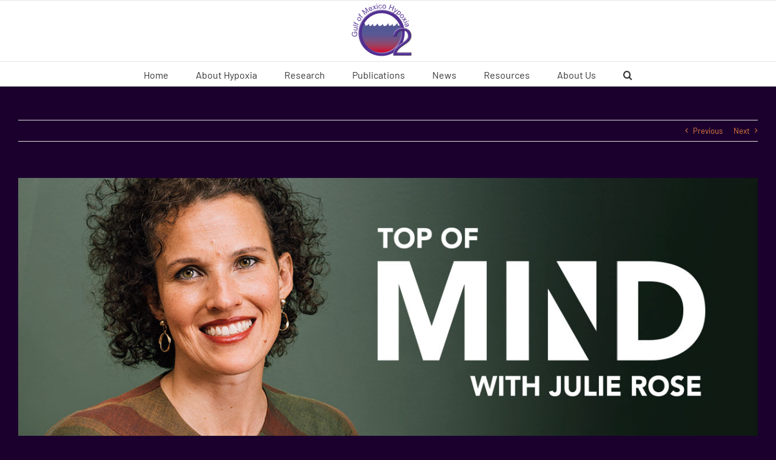

--- FILE ---
content_type: text/html; charset=UTF-8
request_url: https://gulfhypoxia.net/portfolio-items/top-of-mind-with-julie-rose/
body_size: 79592
content:

<!DOCTYPE html>
<html class="avada-html-layout-wide avada-html-header-position-top avada-is-100-percent-template" lang="en-US" prefix="og: http://ogp.me/ns# fb: http://ogp.me/ns/fb#">
<head>
	<meta http-equiv="X-UA-Compatible" content="IE=edge" />
	<meta http-equiv="Content-Type" content="text/html; charset=utf-8"/>
	<meta name="viewport" content="width=device-width, initial-scale=1" />
	<title>Top of Mind with Julie Rose &#8211; Gulf Hypoxia</title>
<meta name='robots' content='max-image-preview:large' />
<link rel="alternate" type="application/rss+xml" title="Gulf Hypoxia &raquo; Feed" href="https://gulfhypoxia.net/feed/" />
<link rel="alternate" type="application/rss+xml" title="Gulf Hypoxia &raquo; Comments Feed" href="https://gulfhypoxia.net/comments/feed/" />
		
		
		
				<link rel="alternate" title="oEmbed (JSON)" type="application/json+oembed" href="https://gulfhypoxia.net/wp-json/oembed/1.0/embed?url=https%3A%2F%2Fgulfhypoxia.net%2Fportfolio-items%2Ftop-of-mind-with-julie-rose%2F" />
<link rel="alternate" title="oEmbed (XML)" type="text/xml+oembed" href="https://gulfhypoxia.net/wp-json/oembed/1.0/embed?url=https%3A%2F%2Fgulfhypoxia.net%2Fportfolio-items%2Ftop-of-mind-with-julie-rose%2F&#038;format=xml" />

		<meta property="og:title" content="Top of Mind with Julie Rose"/>
		<meta property="og:type" content="article"/>
		<meta property="og:url" content="https://gulfhypoxia.net/portfolio-items/top-of-mind-with-julie-rose/"/>
		<meta property="og:site_name" content="Gulf Hypoxia"/>
		<meta property="og:description" content="Top of Mind with Julie Rose 

The Dead Zone

Guest: Nancy Rabalais, PhD, Professor, Department of Oceanography and Coastal Sciences, Shell Oil Endowed Chair in Oceanography/Wetland Sciences, Louisiana State University, Distinguished Research Professor, Louisiana Universities Marine Consortium

The dead zone is a mass of water the size of New Jersey just off the Mississippi River delta"/>

									<meta property="og:image" content="https://gulfhypoxia.net/wp-content/uploads/2017/11/brtop_thin.jpg"/>
							<style id='wp-img-auto-sizes-contain-inline-css' type='text/css'>
img:is([sizes=auto i],[sizes^="auto," i]){contain-intrinsic-size:3000px 1500px}
/*# sourceURL=wp-img-auto-sizes-contain-inline-css */
</style>
<link rel='stylesheet' id='dashicons-css' href='https://gulfhypoxia.net/wp-includes/css/dashicons.min.css?ver=6.9' type='text/css' media='all' />
<link rel='stylesheet' id='CSR-Gulf-Hypoxia-Public-css' href='https://gulfhypoxia.net/wp-content/plugins/csrtech-gulfhypoxia//pub/public.css?ver=1.0' type='text/css' media='all' />
<link rel='stylesheet' id='CSR-Gulf-Hypoxia-SC-css' href='https://gulfhypoxia.net/wp-content/plugins/csrtech-gulfhypoxia/pub/shortcodes.css?ver=1.0' type='text/css' media='all' />
<style id='wp-emoji-styles-inline-css' type='text/css'>

	img.wp-smiley, img.emoji {
		display: inline !important;
		border: none !important;
		box-shadow: none !important;
		height: 1em !important;
		width: 1em !important;
		margin: 0 0.07em !important;
		vertical-align: -0.1em !important;
		background: none !important;
		padding: 0 !important;
	}
/*# sourceURL=wp-emoji-styles-inline-css */
</style>
<style id='classic-theme-styles-inline-css' type='text/css'>
/*! This file is auto-generated */
.wp-block-button__link{color:#fff;background-color:#32373c;border-radius:9999px;box-shadow:none;text-decoration:none;padding:calc(.667em + 2px) calc(1.333em + 2px);font-size:1.125em}.wp-block-file__button{background:#32373c;color:#fff;text-decoration:none}
/*# sourceURL=/wp-includes/css/classic-themes.min.css */
</style>
<link rel='stylesheet' id='fusion-dynamic-css-css' href='https://gulfhypoxia.net/wp-content/uploads/fusion-styles/4a553169f14fd7d0658b683a3fd8f73c.min.css?ver=3.8.2' type='text/css' media='all' />
<script type="text/javascript" src="https://gulfhypoxia.net/wp-includes/js/jquery/jquery.min.js?ver=3.7.1" id="jquery-core-js"></script>
<script type="text/javascript" src="https://gulfhypoxia.net/wp-includes/js/jquery/jquery-migrate.min.js?ver=3.4.1" id="jquery-migrate-js"></script>
<script type="text/javascript" src="https://gulfhypoxia.net/wp-content/plugins/csrtech-gulfhypoxia//pub/public.js?ver=1.0" id="CSR-Gulf-Hypoxia-Public-js"></script>
<script type="text/javascript" src="https://gulfhypoxia.net/wp-includes/js/jquery/ui/core.min.js?ver=1.13.3" id="jquery-ui-core-js"></script>
<script type="text/javascript" src="https://gulfhypoxia.net/wp-includes/js/jquery/ui/menu.min.js?ver=1.13.3" id="jquery-ui-menu-js"></script>
<script type="text/javascript" src="https://gulfhypoxia.net/wp-includes/js/jquery/ui/datepicker.min.js?ver=1.13.3" id="jquery-ui-datepicker-js"></script>
<script type="text/javascript" id="jquery-ui-datepicker-js-after">
/* <![CDATA[ */
jQuery(function(jQuery){jQuery.datepicker.setDefaults({"closeText":"Close","currentText":"Today","monthNames":["January","February","March","April","May","June","July","August","September","October","November","December"],"monthNamesShort":["Jan","Feb","Mar","Apr","May","Jun","Jul","Aug","Sep","Oct","Nov","Dec"],"nextText":"Next","prevText":"Previous","dayNames":["Sunday","Monday","Tuesday","Wednesday","Thursday","Friday","Saturday"],"dayNamesShort":["Sun","Mon","Tue","Wed","Thu","Fri","Sat"],"dayNamesMin":["S","M","T","W","T","F","S"],"dateFormat":"MM d, yy","firstDay":1,"isRTL":false});});
//# sourceURL=jquery-ui-datepicker-js-after
/* ]]> */
</script>
<script type="text/javascript" src="https://gulfhypoxia.net/wp-content/plugins/csrtech-gulfhypoxia/pub/shortcodes.js?ver=1.0" id="CSR-Gulf-Hypoxia-SC-js"></script>
<link rel="https://api.w.org/" href="https://gulfhypoxia.net/wp-json/" /><link rel="alternate" title="JSON" type="application/json" href="https://gulfhypoxia.net/wp-json/wp/v2/avada_portfolio/3047" /><link rel="EditURI" type="application/rsd+xml" title="RSD" href="https://gulfhypoxia.net/xmlrpc.php?rsd" />
<meta name="generator" content="CSRTech Inc" />
<link rel="canonical" href="https://gulfhypoxia.net/portfolio-items/top-of-mind-with-julie-rose/" />
<link rel='shortlink' href='https://gulfhypoxia.net/?p=3047' />
<style type="text/css" id="css-fb-visibility">@media screen and (max-width: 640px){.fusion-no-small-visibility{display:none !important;}body .sm-text-align-center{text-align:center !important;}body .sm-text-align-left{text-align:left !important;}body .sm-text-align-right{text-align:right !important;}body .sm-flex-align-center{justify-content:center !important;}body .sm-flex-align-flex-start{justify-content:flex-start !important;}body .sm-flex-align-flex-end{justify-content:flex-end !important;}body .sm-mx-auto{margin-left:auto !important;margin-right:auto !important;}body .sm-ml-auto{margin-left:auto !important;}body .sm-mr-auto{margin-right:auto !important;}body .fusion-absolute-position-small{position:absolute;top:auto;width:100%;}.awb-sticky.awb-sticky-small{ position: sticky; top: var(--awb-sticky-offset,0); }}@media screen and (min-width: 641px) and (max-width: 1024px){.fusion-no-medium-visibility{display:none !important;}body .md-text-align-center{text-align:center !important;}body .md-text-align-left{text-align:left !important;}body .md-text-align-right{text-align:right !important;}body .md-flex-align-center{justify-content:center !important;}body .md-flex-align-flex-start{justify-content:flex-start !important;}body .md-flex-align-flex-end{justify-content:flex-end !important;}body .md-mx-auto{margin-left:auto !important;margin-right:auto !important;}body .md-ml-auto{margin-left:auto !important;}body .md-mr-auto{margin-right:auto !important;}body .fusion-absolute-position-medium{position:absolute;top:auto;width:100%;}.awb-sticky.awb-sticky-medium{ position: sticky; top: var(--awb-sticky-offset,0); }}@media screen and (min-width: 1025px){.fusion-no-large-visibility{display:none !important;}body .lg-text-align-center{text-align:center !important;}body .lg-text-align-left{text-align:left !important;}body .lg-text-align-right{text-align:right !important;}body .lg-flex-align-center{justify-content:center !important;}body .lg-flex-align-flex-start{justify-content:flex-start !important;}body .lg-flex-align-flex-end{justify-content:flex-end !important;}body .lg-mx-auto{margin-left:auto !important;margin-right:auto !important;}body .lg-ml-auto{margin-left:auto !important;}body .lg-mr-auto{margin-right:auto !important;}body .fusion-absolute-position-large{position:absolute;top:auto;width:100%;}.awb-sticky.awb-sticky-large{ position: sticky; top: var(--awb-sticky-offset,0); }}</style><style type="text/css">.recentcomments a{display:inline !important;padding:0 !important;margin:0 !important;}</style>		<style type="text/css" id="wp-custom-css">
			/*
You can add your own CSS here.

Click the help icon above to learn more.
*/		</style>
				<script type="text/javascript">
			var doc = document.documentElement;
			doc.setAttribute( 'data-useragent', navigator.userAgent );
		</script>
		
	<style id='global-styles-inline-css' type='text/css'>
:root{--wp--preset--aspect-ratio--square: 1;--wp--preset--aspect-ratio--4-3: 4/3;--wp--preset--aspect-ratio--3-4: 3/4;--wp--preset--aspect-ratio--3-2: 3/2;--wp--preset--aspect-ratio--2-3: 2/3;--wp--preset--aspect-ratio--16-9: 16/9;--wp--preset--aspect-ratio--9-16: 9/16;--wp--preset--color--black: #000000;--wp--preset--color--cyan-bluish-gray: #abb8c3;--wp--preset--color--white: #ffffff;--wp--preset--color--pale-pink: #f78da7;--wp--preset--color--vivid-red: #cf2e2e;--wp--preset--color--luminous-vivid-orange: #ff6900;--wp--preset--color--luminous-vivid-amber: #fcb900;--wp--preset--color--light-green-cyan: #7bdcb5;--wp--preset--color--vivid-green-cyan: #00d084;--wp--preset--color--pale-cyan-blue: #8ed1fc;--wp--preset--color--vivid-cyan-blue: #0693e3;--wp--preset--color--vivid-purple: #9b51e0;--wp--preset--gradient--vivid-cyan-blue-to-vivid-purple: linear-gradient(135deg,rgb(6,147,227) 0%,rgb(155,81,224) 100%);--wp--preset--gradient--light-green-cyan-to-vivid-green-cyan: linear-gradient(135deg,rgb(122,220,180) 0%,rgb(0,208,130) 100%);--wp--preset--gradient--luminous-vivid-amber-to-luminous-vivid-orange: linear-gradient(135deg,rgb(252,185,0) 0%,rgb(255,105,0) 100%);--wp--preset--gradient--luminous-vivid-orange-to-vivid-red: linear-gradient(135deg,rgb(255,105,0) 0%,rgb(207,46,46) 100%);--wp--preset--gradient--very-light-gray-to-cyan-bluish-gray: linear-gradient(135deg,rgb(238,238,238) 0%,rgb(169,184,195) 100%);--wp--preset--gradient--cool-to-warm-spectrum: linear-gradient(135deg,rgb(74,234,220) 0%,rgb(151,120,209) 20%,rgb(207,42,186) 40%,rgb(238,44,130) 60%,rgb(251,105,98) 80%,rgb(254,248,76) 100%);--wp--preset--gradient--blush-light-purple: linear-gradient(135deg,rgb(255,206,236) 0%,rgb(152,150,240) 100%);--wp--preset--gradient--blush-bordeaux: linear-gradient(135deg,rgb(254,205,165) 0%,rgb(254,45,45) 50%,rgb(107,0,62) 100%);--wp--preset--gradient--luminous-dusk: linear-gradient(135deg,rgb(255,203,112) 0%,rgb(199,81,192) 50%,rgb(65,88,208) 100%);--wp--preset--gradient--pale-ocean: linear-gradient(135deg,rgb(255,245,203) 0%,rgb(182,227,212) 50%,rgb(51,167,181) 100%);--wp--preset--gradient--electric-grass: linear-gradient(135deg,rgb(202,248,128) 0%,rgb(113,206,126) 100%);--wp--preset--gradient--midnight: linear-gradient(135deg,rgb(2,3,129) 0%,rgb(40,116,252) 100%);--wp--preset--font-size--small: 9.75px;--wp--preset--font-size--medium: 20px;--wp--preset--font-size--large: 19.5px;--wp--preset--font-size--x-large: 42px;--wp--preset--font-size--normal: 13px;--wp--preset--font-size--xlarge: 26px;--wp--preset--font-size--huge: 39px;--wp--preset--spacing--20: 0.44rem;--wp--preset--spacing--30: 0.67rem;--wp--preset--spacing--40: 1rem;--wp--preset--spacing--50: 1.5rem;--wp--preset--spacing--60: 2.25rem;--wp--preset--spacing--70: 3.38rem;--wp--preset--spacing--80: 5.06rem;--wp--preset--shadow--natural: 6px 6px 9px rgba(0, 0, 0, 0.2);--wp--preset--shadow--deep: 12px 12px 50px rgba(0, 0, 0, 0.4);--wp--preset--shadow--sharp: 6px 6px 0px rgba(0, 0, 0, 0.2);--wp--preset--shadow--outlined: 6px 6px 0px -3px rgb(255, 255, 255), 6px 6px rgb(0, 0, 0);--wp--preset--shadow--crisp: 6px 6px 0px rgb(0, 0, 0);}:where(.is-layout-flex){gap: 0.5em;}:where(.is-layout-grid){gap: 0.5em;}body .is-layout-flex{display: flex;}.is-layout-flex{flex-wrap: wrap;align-items: center;}.is-layout-flex > :is(*, div){margin: 0;}body .is-layout-grid{display: grid;}.is-layout-grid > :is(*, div){margin: 0;}:where(.wp-block-columns.is-layout-flex){gap: 2em;}:where(.wp-block-columns.is-layout-grid){gap: 2em;}:where(.wp-block-post-template.is-layout-flex){gap: 1.25em;}:where(.wp-block-post-template.is-layout-grid){gap: 1.25em;}.has-black-color{color: var(--wp--preset--color--black) !important;}.has-cyan-bluish-gray-color{color: var(--wp--preset--color--cyan-bluish-gray) !important;}.has-white-color{color: var(--wp--preset--color--white) !important;}.has-pale-pink-color{color: var(--wp--preset--color--pale-pink) !important;}.has-vivid-red-color{color: var(--wp--preset--color--vivid-red) !important;}.has-luminous-vivid-orange-color{color: var(--wp--preset--color--luminous-vivid-orange) !important;}.has-luminous-vivid-amber-color{color: var(--wp--preset--color--luminous-vivid-amber) !important;}.has-light-green-cyan-color{color: var(--wp--preset--color--light-green-cyan) !important;}.has-vivid-green-cyan-color{color: var(--wp--preset--color--vivid-green-cyan) !important;}.has-pale-cyan-blue-color{color: var(--wp--preset--color--pale-cyan-blue) !important;}.has-vivid-cyan-blue-color{color: var(--wp--preset--color--vivid-cyan-blue) !important;}.has-vivid-purple-color{color: var(--wp--preset--color--vivid-purple) !important;}.has-black-background-color{background-color: var(--wp--preset--color--black) !important;}.has-cyan-bluish-gray-background-color{background-color: var(--wp--preset--color--cyan-bluish-gray) !important;}.has-white-background-color{background-color: var(--wp--preset--color--white) !important;}.has-pale-pink-background-color{background-color: var(--wp--preset--color--pale-pink) !important;}.has-vivid-red-background-color{background-color: var(--wp--preset--color--vivid-red) !important;}.has-luminous-vivid-orange-background-color{background-color: var(--wp--preset--color--luminous-vivid-orange) !important;}.has-luminous-vivid-amber-background-color{background-color: var(--wp--preset--color--luminous-vivid-amber) !important;}.has-light-green-cyan-background-color{background-color: var(--wp--preset--color--light-green-cyan) !important;}.has-vivid-green-cyan-background-color{background-color: var(--wp--preset--color--vivid-green-cyan) !important;}.has-pale-cyan-blue-background-color{background-color: var(--wp--preset--color--pale-cyan-blue) !important;}.has-vivid-cyan-blue-background-color{background-color: var(--wp--preset--color--vivid-cyan-blue) !important;}.has-vivid-purple-background-color{background-color: var(--wp--preset--color--vivid-purple) !important;}.has-black-border-color{border-color: var(--wp--preset--color--black) !important;}.has-cyan-bluish-gray-border-color{border-color: var(--wp--preset--color--cyan-bluish-gray) !important;}.has-white-border-color{border-color: var(--wp--preset--color--white) !important;}.has-pale-pink-border-color{border-color: var(--wp--preset--color--pale-pink) !important;}.has-vivid-red-border-color{border-color: var(--wp--preset--color--vivid-red) !important;}.has-luminous-vivid-orange-border-color{border-color: var(--wp--preset--color--luminous-vivid-orange) !important;}.has-luminous-vivid-amber-border-color{border-color: var(--wp--preset--color--luminous-vivid-amber) !important;}.has-light-green-cyan-border-color{border-color: var(--wp--preset--color--light-green-cyan) !important;}.has-vivid-green-cyan-border-color{border-color: var(--wp--preset--color--vivid-green-cyan) !important;}.has-pale-cyan-blue-border-color{border-color: var(--wp--preset--color--pale-cyan-blue) !important;}.has-vivid-cyan-blue-border-color{border-color: var(--wp--preset--color--vivid-cyan-blue) !important;}.has-vivid-purple-border-color{border-color: var(--wp--preset--color--vivid-purple) !important;}.has-vivid-cyan-blue-to-vivid-purple-gradient-background{background: var(--wp--preset--gradient--vivid-cyan-blue-to-vivid-purple) !important;}.has-light-green-cyan-to-vivid-green-cyan-gradient-background{background: var(--wp--preset--gradient--light-green-cyan-to-vivid-green-cyan) !important;}.has-luminous-vivid-amber-to-luminous-vivid-orange-gradient-background{background: var(--wp--preset--gradient--luminous-vivid-amber-to-luminous-vivid-orange) !important;}.has-luminous-vivid-orange-to-vivid-red-gradient-background{background: var(--wp--preset--gradient--luminous-vivid-orange-to-vivid-red) !important;}.has-very-light-gray-to-cyan-bluish-gray-gradient-background{background: var(--wp--preset--gradient--very-light-gray-to-cyan-bluish-gray) !important;}.has-cool-to-warm-spectrum-gradient-background{background: var(--wp--preset--gradient--cool-to-warm-spectrum) !important;}.has-blush-light-purple-gradient-background{background: var(--wp--preset--gradient--blush-light-purple) !important;}.has-blush-bordeaux-gradient-background{background: var(--wp--preset--gradient--blush-bordeaux) !important;}.has-luminous-dusk-gradient-background{background: var(--wp--preset--gradient--luminous-dusk) !important;}.has-pale-ocean-gradient-background{background: var(--wp--preset--gradient--pale-ocean) !important;}.has-electric-grass-gradient-background{background: var(--wp--preset--gradient--electric-grass) !important;}.has-midnight-gradient-background{background: var(--wp--preset--gradient--midnight) !important;}.has-small-font-size{font-size: var(--wp--preset--font-size--small) !important;}.has-medium-font-size{font-size: var(--wp--preset--font-size--medium) !important;}.has-large-font-size{font-size: var(--wp--preset--font-size--large) !important;}.has-x-large-font-size{font-size: var(--wp--preset--font-size--x-large) !important;}
/*# sourceURL=global-styles-inline-css */
</style>
<style id='wp-block-library-inline-css' type='text/css'>
:root{--wp-block-synced-color:#7a00df;--wp-block-synced-color--rgb:122,0,223;--wp-bound-block-color:var(--wp-block-synced-color);--wp-editor-canvas-background:#ddd;--wp-admin-theme-color:#007cba;--wp-admin-theme-color--rgb:0,124,186;--wp-admin-theme-color-darker-10:#006ba1;--wp-admin-theme-color-darker-10--rgb:0,107,160.5;--wp-admin-theme-color-darker-20:#005a87;--wp-admin-theme-color-darker-20--rgb:0,90,135;--wp-admin-border-width-focus:2px}@media (min-resolution:192dpi){:root{--wp-admin-border-width-focus:1.5px}}.wp-element-button{cursor:pointer}:root .has-very-light-gray-background-color{background-color:#eee}:root .has-very-dark-gray-background-color{background-color:#313131}:root .has-very-light-gray-color{color:#eee}:root .has-very-dark-gray-color{color:#313131}:root .has-vivid-green-cyan-to-vivid-cyan-blue-gradient-background{background:linear-gradient(135deg,#00d084,#0693e3)}:root .has-purple-crush-gradient-background{background:linear-gradient(135deg,#34e2e4,#4721fb 50%,#ab1dfe)}:root .has-hazy-dawn-gradient-background{background:linear-gradient(135deg,#faaca8,#dad0ec)}:root .has-subdued-olive-gradient-background{background:linear-gradient(135deg,#fafae1,#67a671)}:root .has-atomic-cream-gradient-background{background:linear-gradient(135deg,#fdd79a,#004a59)}:root .has-nightshade-gradient-background{background:linear-gradient(135deg,#330968,#31cdcf)}:root .has-midnight-gradient-background{background:linear-gradient(135deg,#020381,#2874fc)}:root{--wp--preset--font-size--normal:16px;--wp--preset--font-size--huge:42px}.has-regular-font-size{font-size:1em}.has-larger-font-size{font-size:2.625em}.has-normal-font-size{font-size:var(--wp--preset--font-size--normal)}.has-huge-font-size{font-size:var(--wp--preset--font-size--huge)}.has-text-align-center{text-align:center}.has-text-align-left{text-align:left}.has-text-align-right{text-align:right}.has-fit-text{white-space:nowrap!important}#end-resizable-editor-section{display:none}.aligncenter{clear:both}.items-justified-left{justify-content:flex-start}.items-justified-center{justify-content:center}.items-justified-right{justify-content:flex-end}.items-justified-space-between{justify-content:space-between}.screen-reader-text{border:0;clip-path:inset(50%);height:1px;margin:-1px;overflow:hidden;padding:0;position:absolute;width:1px;word-wrap:normal!important}.screen-reader-text:focus{background-color:#ddd;clip-path:none;color:#444;display:block;font-size:1em;height:auto;left:5px;line-height:normal;padding:15px 23px 14px;text-decoration:none;top:5px;width:auto;z-index:100000}html :where(.has-border-color){border-style:solid}html :where([style*=border-top-color]){border-top-style:solid}html :where([style*=border-right-color]){border-right-style:solid}html :where([style*=border-bottom-color]){border-bottom-style:solid}html :where([style*=border-left-color]){border-left-style:solid}html :where([style*=border-width]){border-style:solid}html :where([style*=border-top-width]){border-top-style:solid}html :where([style*=border-right-width]){border-right-style:solid}html :where([style*=border-bottom-width]){border-bottom-style:solid}html :where([style*=border-left-width]){border-left-style:solid}html :where(img[class*=wp-image-]){height:auto;max-width:100%}:where(figure){margin:0 0 1em}html :where(.is-position-sticky){--wp-admin--admin-bar--position-offset:var(--wp-admin--admin-bar--height,0px)}@media screen and (max-width:600px){html :where(.is-position-sticky){--wp-admin--admin-bar--position-offset:0px}}
/*wp_block_styles_on_demand_placeholder:69717d9fe1066*/
/*# sourceURL=wp-block-library-inline-css */
</style>
<style id='wp-block-library-theme-inline-css' type='text/css'>
.wp-block-audio :where(figcaption){color:#555;font-size:13px;text-align:center}.is-dark-theme .wp-block-audio :where(figcaption){color:#ffffffa6}.wp-block-audio{margin:0 0 1em}.wp-block-code{border:1px solid #ccc;border-radius:4px;font-family:Menlo,Consolas,monaco,monospace;padding:.8em 1em}.wp-block-embed :where(figcaption){color:#555;font-size:13px;text-align:center}.is-dark-theme .wp-block-embed :where(figcaption){color:#ffffffa6}.wp-block-embed{margin:0 0 1em}.blocks-gallery-caption{color:#555;font-size:13px;text-align:center}.is-dark-theme .blocks-gallery-caption{color:#ffffffa6}:root :where(.wp-block-image figcaption){color:#555;font-size:13px;text-align:center}.is-dark-theme :root :where(.wp-block-image figcaption){color:#ffffffa6}.wp-block-image{margin:0 0 1em}.wp-block-pullquote{border-bottom:4px solid;border-top:4px solid;color:currentColor;margin-bottom:1.75em}.wp-block-pullquote :where(cite),.wp-block-pullquote :where(footer),.wp-block-pullquote__citation{color:currentColor;font-size:.8125em;font-style:normal;text-transform:uppercase}.wp-block-quote{border-left:.25em solid;margin:0 0 1.75em;padding-left:1em}.wp-block-quote cite,.wp-block-quote footer{color:currentColor;font-size:.8125em;font-style:normal;position:relative}.wp-block-quote:where(.has-text-align-right){border-left:none;border-right:.25em solid;padding-left:0;padding-right:1em}.wp-block-quote:where(.has-text-align-center){border:none;padding-left:0}.wp-block-quote.is-large,.wp-block-quote.is-style-large,.wp-block-quote:where(.is-style-plain){border:none}.wp-block-search .wp-block-search__label{font-weight:700}.wp-block-search__button{border:1px solid #ccc;padding:.375em .625em}:where(.wp-block-group.has-background){padding:1.25em 2.375em}.wp-block-separator.has-css-opacity{opacity:.4}.wp-block-separator{border:none;border-bottom:2px solid;margin-left:auto;margin-right:auto}.wp-block-separator.has-alpha-channel-opacity{opacity:1}.wp-block-separator:not(.is-style-wide):not(.is-style-dots){width:100px}.wp-block-separator.has-background:not(.is-style-dots){border-bottom:none;height:1px}.wp-block-separator.has-background:not(.is-style-wide):not(.is-style-dots){height:2px}.wp-block-table{margin:0 0 1em}.wp-block-table td,.wp-block-table th{word-break:normal}.wp-block-table :where(figcaption){color:#555;font-size:13px;text-align:center}.is-dark-theme .wp-block-table :where(figcaption){color:#ffffffa6}.wp-block-video :where(figcaption){color:#555;font-size:13px;text-align:center}.is-dark-theme .wp-block-video :where(figcaption){color:#ffffffa6}.wp-block-video{margin:0 0 1em}:root :where(.wp-block-template-part.has-background){margin-bottom:0;margin-top:0;padding:1.25em 2.375em}
/*# sourceURL=/wp-includes/css/dist/block-library/theme.min.css */
</style>
</head>

<body class="wp-singular avada_portfolio-template-default single single-avada_portfolio postid-3047 single-format-standard wp-theme-Avada fusion-image-hovers fusion-pagination-sizing fusion-button_type-flat fusion-button_span-no fusion-button_gradient-linear avada-image-rollover-circle-yes avada-image-rollover-yes avada-image-rollover-direction-left fusion-body ltr fusion-sticky-header no-tablet-sticky-header no-mobile-sticky-header no-mobile-slidingbar no-mobile-totop avada-has-rev-slider-styles fusion-disable-outline fusion-sub-menu-fade mobile-logo-pos-center layout-wide-mode avada-has-boxed-modal-shadow-none layout-scroll-offset-full avada-has-zero-margin-offset-top fusion-top-header menu-text-align-center mobile-menu-design-modern fusion-show-pagination-text fusion-header-layout-v5 avada-responsive avada-footer-fx-none avada-menu-highlight-style-bar fusion-search-form-clean fusion-main-menu-search-overlay fusion-avatar-square avada-sticky-shrinkage avada-dropdown-styles avada-blog-layout-large avada-blog-archive-layout-large avada-header-shadow-no avada-menu-icon-position-left avada-has-megamenu-shadow avada-has-mainmenu-dropdown-divider avada-has-pagetitle-100-width avada-has-main-nav-search-icon avada-has-breadcrumb-mobile-hidden avada-has-titlebar-hide avada-has-pagination-padding avada-flyout-menu-direction-fade avada-ec-views-v1" data-awb-post-id="3047">
		<a class="skip-link screen-reader-text" href="#content">Skip to content</a>

	<div id="boxed-wrapper">
		<div class="fusion-sides-frame"></div>
		<div id="wrapper" class="fusion-wrapper">
			<div id="home" style="position:relative;top:-1px;"></div>
			
				
			<header class="fusion-header-wrapper">
				<div class="fusion-header-v5 fusion-logo-alignment fusion-logo-center fusion-sticky-menu-1 fusion-sticky-logo- fusion-mobile-logo- fusion-sticky-menu-and-logo fusion-header-menu-align-center fusion-mobile-menu-design-modern">
					
<div class="fusion-secondary-header">
	<div class="fusion-row">
							<div class="fusion-alignright">
				<nav class="fusion-secondary-menu" role="navigation" aria-label="Secondary Menu"></nav>			</div>
			</div>
</div>
<div class="fusion-header-sticky-height"></div>
<div class="fusion-sticky-header-wrapper"> <!-- start fusion sticky header wrapper -->
	<div class="fusion-header">
		<div class="fusion-row">
							<div class="fusion-logo" data-margin-top="31px" data-margin-bottom="31px" data-margin-left="0px" data-margin-right="0px">
			<a class="fusion-logo-link"  href="https://gulfhypoxia.net/" >

						<!-- standard logo -->
			<img src="https://gulfhypoxia.net/wp-content/uploads/2018/04/O2_Logo_2018-04-06_website.png" srcset="https://gulfhypoxia.net/wp-content/uploads/2018/04/O2_Logo_2018-04-06_website.png 1x" width="100" height="100" alt="Gulf Hypoxia Logo" data-retina_logo_url="" class="fusion-standard-logo" />

			
					</a>
		</div>
								<div class="fusion-mobile-menu-icons">
							<a href="#" class="fusion-icon awb-icon-bars" aria-label="Toggle mobile menu" aria-expanded="false"></a>
		
		
		
			</div>
			
					</div>
	</div>
	<div class="fusion-secondary-main-menu">
		<div class="fusion-row">
			<nav class="fusion-main-menu" aria-label="Main Menu"><div class="fusion-overlay-search">		<form role="search" class="searchform fusion-search-form  fusion-search-form-clean" method="get" action="https://gulfhypoxia.net/">
			<div class="fusion-search-form-content">

				
				<div class="fusion-search-field search-field">
					<label><span class="screen-reader-text">Search for:</span>
													<input type="search" value="" name="s" class="s" placeholder="Search..." required aria-required="true" aria-label="Search..."/>
											</label>
				</div>
				<div class="fusion-search-button search-button">
					<input type="submit" class="fusion-search-submit searchsubmit" aria-label="Search" value="&#xf002;" />
									</div>

				
			</div>


			
		</form>
		<div class="fusion-search-spacer"></div><a href="#" role="button" aria-label="Close Search" class="fusion-close-search"></a></div><ul id="menu-mainmenu" class="fusion-menu"><li  id="menu-item-20"  class="menu-item menu-item-type-post_type menu-item-object-page menu-item-home menu-item-20"  data-item-id="20"><a  href="https://gulfhypoxia.net/" class="fusion-bar-highlight"><span class="menu-text">Home</span></a></li><li  id="menu-item-4385"  class="menu-item menu-item-type-post_type menu-item-object-page menu-item-4385"  data-item-id="4385"><a  href="https://gulfhypoxia.net/about-hypoxia/" class="fusion-bar-highlight"><span class="menu-text">About Hypoxia</span></a></li><li  id="menu-item-4400"  class="menu-item menu-item-type-post_type menu-item-object-page menu-item-has-children menu-item-4400 fusion-dropdown-menu"  data-item-id="4400"><a  href="https://gulfhypoxia.net/research/" class="fusion-bar-highlight"><span class="menu-text">Research</span></a><ul class="sub-menu"><li  id="menu-item-4397"  class="menu-item menu-item-type-post_type menu-item-object-page menu-item-has-children menu-item-4397 fusion-dropdown-submenu" ><a  href="https://gulfhypoxia.net/research/shelfwide-cruises/" class="fusion-bar-highlight"><span>Shelfwide Cruises</span></a><ul class="sub-menu"><li  id="menu-item-4662"  class="menu-item menu-item-type-post_type menu-item-object-page menu-item-4662" ><a  href="https://gulfhypoxia.net/current-shelfwide-cruises/" class="fusion-bar-highlight"><span>Current Shelfwide Cruises</span></a></li><li  id="menu-item-4399"  class="menu-item menu-item-type-post_type menu-item-object-page menu-item-4399" ><a  href="https://gulfhypoxia.net/research/shelfwide-cruises/annual-shelfwide-hypoxia-maps/" class="fusion-bar-highlight"><span>Annual Shelfwide Hypoxia Maps</span></a></li><li  id="menu-item-4398"  class="menu-item menu-item-type-post_type menu-item-object-page menu-item-4398" ><a  href="https://gulfhypoxia.net/research/shelfwide-cruises/frequency-of-hypoxia/" class="fusion-bar-highlight"><span>Frequency of Hypoxia</span></a></li></ul></li><li  id="menu-item-4396"  class="menu-item menu-item-type-post_type menu-item-object-page menu-item-has-children menu-item-4396 fusion-dropdown-submenu" ><a  href="https://gulfhypoxia.net/research/past-projects/" class="fusion-bar-highlight"><span>Past Projects</span></a><ul class="sub-menu"><li  id="menu-item-4393"  class="menu-item menu-item-type-post_type menu-item-object-page menu-item-4393" ><a  href="https://gulfhypoxia.net/research/past-projects/csi-9/" class="fusion-bar-highlight"><span>CSI-9</span></a></li><li  id="menu-item-4394"  class="menu-item menu-item-type-post_type menu-item-object-page menu-item-4394" ><a  href="https://gulfhypoxia.net/research/past-projects/c6c-csi-6/" class="fusion-bar-highlight"><span>C6C (CSI-6)</span></a></li><li  id="menu-item-4395"  class="menu-item menu-item-type-post_type menu-item-object-page menu-item-4395" ><a  href="https://gulfhypoxia.net/research/past-projects/c6a-and-c6b/" class="fusion-bar-highlight"><span>C6A and C6B</span></a></li></ul></li></ul></li><li  id="menu-item-4392"  class="menu-item menu-item-type-post_type menu-item-object-page menu-item-4392"  data-item-id="4392"><a  href="https://gulfhypoxia.net/publications/" class="fusion-bar-highlight"><span class="menu-text">Publications</span></a></li><li  id="menu-item-4391"  class="menu-item menu-item-type-post_type menu-item-object-page menu-item-4391"  data-item-id="4391"><a  href="https://gulfhypoxia.net/news/" class="fusion-bar-highlight"><span class="menu-text">News</span></a></li><li  id="menu-item-4388"  class="menu-item menu-item-type-post_type menu-item-object-page menu-item-has-children menu-item-4388 fusion-dropdown-menu"  data-item-id="4388"><a  href="https://gulfhypoxia.net/resources/" class="fusion-bar-highlight"><span class="menu-text">Resources</span></a><ul class="sub-menu"><li  id="menu-item-4390"  class="menu-item menu-item-type-post_type menu-item-object-page menu-item-4390 fusion-dropdown-submenu" ><a  href="https://gulfhypoxia.net/resources/media/" class="fusion-bar-highlight"><span>Media</span></a></li><li  id="menu-item-4402"  class="menu-item menu-item-type-post_type menu-item-object-page menu-item-4402 fusion-dropdown-submenu" ><a  href="https://gulfhypoxia.net/resources/education/" class="fusion-bar-highlight"><span>Education</span></a></li><li  id="menu-item-4389"  class="menu-item menu-item-type-post_type menu-item-object-page menu-item-4389 fusion-dropdown-submenu" ><a  href="https://gulfhypoxia.net/resources/links/" class="fusion-bar-highlight"><span>Links</span></a></li></ul></li><li  id="menu-item-4387"  class="menu-item menu-item-type-post_type menu-item-object-page menu-item-4387"  data-item-id="4387"><a  href="https://gulfhypoxia.net/about-us/" class="fusion-bar-highlight"><span class="menu-text">About Us</span></a></li><li class="fusion-custom-menu-item fusion-main-menu-search fusion-search-overlay"><a class="fusion-main-menu-icon fusion-bar-highlight" href="#" aria-label="Search" data-title="Search" title="Search" role="button" aria-expanded="false"></a></li></ul></nav><nav class="fusion-main-menu fusion-sticky-menu" aria-label="Main Menu Sticky"><div class="fusion-overlay-search">		<form role="search" class="searchform fusion-search-form  fusion-search-form-clean" method="get" action="https://gulfhypoxia.net/">
			<div class="fusion-search-form-content">

				
				<div class="fusion-search-field search-field">
					<label><span class="screen-reader-text">Search for:</span>
													<input type="search" value="" name="s" class="s" placeholder="Search..." required aria-required="true" aria-label="Search..."/>
											</label>
				</div>
				<div class="fusion-search-button search-button">
					<input type="submit" class="fusion-search-submit searchsubmit" aria-label="Search" value="&#xf002;" />
									</div>

				
			</div>


			
		</form>
		<div class="fusion-search-spacer"></div><a href="#" role="button" aria-label="Close Search" class="fusion-close-search"></a></div><ul id="menu-mainmenu-1" class="fusion-menu"><li   class="menu-item menu-item-type-post_type menu-item-object-page menu-item-home menu-item-20"  data-item-id="20"><a  href="https://gulfhypoxia.net/" class="fusion-bar-highlight"><span class="menu-text">Home</span></a></li><li   class="menu-item menu-item-type-post_type menu-item-object-page menu-item-4385"  data-item-id="4385"><a  href="https://gulfhypoxia.net/about-hypoxia/" class="fusion-bar-highlight"><span class="menu-text">About Hypoxia</span></a></li><li   class="menu-item menu-item-type-post_type menu-item-object-page menu-item-has-children menu-item-4400 fusion-dropdown-menu"  data-item-id="4400"><a  href="https://gulfhypoxia.net/research/" class="fusion-bar-highlight"><span class="menu-text">Research</span></a><ul class="sub-menu"><li   class="menu-item menu-item-type-post_type menu-item-object-page menu-item-has-children menu-item-4397 fusion-dropdown-submenu" ><a  href="https://gulfhypoxia.net/research/shelfwide-cruises/" class="fusion-bar-highlight"><span>Shelfwide Cruises</span></a><ul class="sub-menu"><li   class="menu-item menu-item-type-post_type menu-item-object-page menu-item-4662" ><a  href="https://gulfhypoxia.net/current-shelfwide-cruises/" class="fusion-bar-highlight"><span>Current Shelfwide Cruises</span></a></li><li   class="menu-item menu-item-type-post_type menu-item-object-page menu-item-4399" ><a  href="https://gulfhypoxia.net/research/shelfwide-cruises/annual-shelfwide-hypoxia-maps/" class="fusion-bar-highlight"><span>Annual Shelfwide Hypoxia Maps</span></a></li><li   class="menu-item menu-item-type-post_type menu-item-object-page menu-item-4398" ><a  href="https://gulfhypoxia.net/research/shelfwide-cruises/frequency-of-hypoxia/" class="fusion-bar-highlight"><span>Frequency of Hypoxia</span></a></li></ul></li><li   class="menu-item menu-item-type-post_type menu-item-object-page menu-item-has-children menu-item-4396 fusion-dropdown-submenu" ><a  href="https://gulfhypoxia.net/research/past-projects/" class="fusion-bar-highlight"><span>Past Projects</span></a><ul class="sub-menu"><li   class="menu-item menu-item-type-post_type menu-item-object-page menu-item-4393" ><a  href="https://gulfhypoxia.net/research/past-projects/csi-9/" class="fusion-bar-highlight"><span>CSI-9</span></a></li><li   class="menu-item menu-item-type-post_type menu-item-object-page menu-item-4394" ><a  href="https://gulfhypoxia.net/research/past-projects/c6c-csi-6/" class="fusion-bar-highlight"><span>C6C (CSI-6)</span></a></li><li   class="menu-item menu-item-type-post_type menu-item-object-page menu-item-4395" ><a  href="https://gulfhypoxia.net/research/past-projects/c6a-and-c6b/" class="fusion-bar-highlight"><span>C6A and C6B</span></a></li></ul></li></ul></li><li   class="menu-item menu-item-type-post_type menu-item-object-page menu-item-4392"  data-item-id="4392"><a  href="https://gulfhypoxia.net/publications/" class="fusion-bar-highlight"><span class="menu-text">Publications</span></a></li><li   class="menu-item menu-item-type-post_type menu-item-object-page menu-item-4391"  data-item-id="4391"><a  href="https://gulfhypoxia.net/news/" class="fusion-bar-highlight"><span class="menu-text">News</span></a></li><li   class="menu-item menu-item-type-post_type menu-item-object-page menu-item-has-children menu-item-4388 fusion-dropdown-menu"  data-item-id="4388"><a  href="https://gulfhypoxia.net/resources/" class="fusion-bar-highlight"><span class="menu-text">Resources</span></a><ul class="sub-menu"><li   class="menu-item menu-item-type-post_type menu-item-object-page menu-item-4390 fusion-dropdown-submenu" ><a  href="https://gulfhypoxia.net/resources/media/" class="fusion-bar-highlight"><span>Media</span></a></li><li   class="menu-item menu-item-type-post_type menu-item-object-page menu-item-4402 fusion-dropdown-submenu" ><a  href="https://gulfhypoxia.net/resources/education/" class="fusion-bar-highlight"><span>Education</span></a></li><li   class="menu-item menu-item-type-post_type menu-item-object-page menu-item-4389 fusion-dropdown-submenu" ><a  href="https://gulfhypoxia.net/resources/links/" class="fusion-bar-highlight"><span>Links</span></a></li></ul></li><li   class="menu-item menu-item-type-post_type menu-item-object-page menu-item-4387"  data-item-id="4387"><a  href="https://gulfhypoxia.net/about-us/" class="fusion-bar-highlight"><span class="menu-text">About Us</span></a></li><li class="fusion-custom-menu-item fusion-main-menu-search fusion-search-overlay"><a class="fusion-main-menu-icon fusion-bar-highlight" href="#" aria-label="Search" data-title="Search" title="Search" role="button" aria-expanded="false"></a></li></ul></nav><div class="fusion-mobile-navigation"><ul id="menu-mainmenu-2" class="fusion-mobile-menu"><li   class="menu-item menu-item-type-post_type menu-item-object-page menu-item-home menu-item-20"  data-item-id="20"><a  href="https://gulfhypoxia.net/" class="fusion-bar-highlight"><span class="menu-text">Home</span></a></li><li   class="menu-item menu-item-type-post_type menu-item-object-page menu-item-4385"  data-item-id="4385"><a  href="https://gulfhypoxia.net/about-hypoxia/" class="fusion-bar-highlight"><span class="menu-text">About Hypoxia</span></a></li><li   class="menu-item menu-item-type-post_type menu-item-object-page menu-item-has-children menu-item-4400 fusion-dropdown-menu"  data-item-id="4400"><a  href="https://gulfhypoxia.net/research/" class="fusion-bar-highlight"><span class="menu-text">Research</span></a><ul class="sub-menu"><li   class="menu-item menu-item-type-post_type menu-item-object-page menu-item-has-children menu-item-4397 fusion-dropdown-submenu" ><a  href="https://gulfhypoxia.net/research/shelfwide-cruises/" class="fusion-bar-highlight"><span>Shelfwide Cruises</span></a><ul class="sub-menu"><li   class="menu-item menu-item-type-post_type menu-item-object-page menu-item-4662" ><a  href="https://gulfhypoxia.net/current-shelfwide-cruises/" class="fusion-bar-highlight"><span>Current Shelfwide Cruises</span></a></li><li   class="menu-item menu-item-type-post_type menu-item-object-page menu-item-4399" ><a  href="https://gulfhypoxia.net/research/shelfwide-cruises/annual-shelfwide-hypoxia-maps/" class="fusion-bar-highlight"><span>Annual Shelfwide Hypoxia Maps</span></a></li><li   class="menu-item menu-item-type-post_type menu-item-object-page menu-item-4398" ><a  href="https://gulfhypoxia.net/research/shelfwide-cruises/frequency-of-hypoxia/" class="fusion-bar-highlight"><span>Frequency of Hypoxia</span></a></li></ul></li><li   class="menu-item menu-item-type-post_type menu-item-object-page menu-item-has-children menu-item-4396 fusion-dropdown-submenu" ><a  href="https://gulfhypoxia.net/research/past-projects/" class="fusion-bar-highlight"><span>Past Projects</span></a><ul class="sub-menu"><li   class="menu-item menu-item-type-post_type menu-item-object-page menu-item-4393" ><a  href="https://gulfhypoxia.net/research/past-projects/csi-9/" class="fusion-bar-highlight"><span>CSI-9</span></a></li><li   class="menu-item menu-item-type-post_type menu-item-object-page menu-item-4394" ><a  href="https://gulfhypoxia.net/research/past-projects/c6c-csi-6/" class="fusion-bar-highlight"><span>C6C (CSI-6)</span></a></li><li   class="menu-item menu-item-type-post_type menu-item-object-page menu-item-4395" ><a  href="https://gulfhypoxia.net/research/past-projects/c6a-and-c6b/" class="fusion-bar-highlight"><span>C6A and C6B</span></a></li></ul></li></ul></li><li   class="menu-item menu-item-type-post_type menu-item-object-page menu-item-4392"  data-item-id="4392"><a  href="https://gulfhypoxia.net/publications/" class="fusion-bar-highlight"><span class="menu-text">Publications</span></a></li><li   class="menu-item menu-item-type-post_type menu-item-object-page menu-item-4391"  data-item-id="4391"><a  href="https://gulfhypoxia.net/news/" class="fusion-bar-highlight"><span class="menu-text">News</span></a></li><li   class="menu-item menu-item-type-post_type menu-item-object-page menu-item-has-children menu-item-4388 fusion-dropdown-menu"  data-item-id="4388"><a  href="https://gulfhypoxia.net/resources/" class="fusion-bar-highlight"><span class="menu-text">Resources</span></a><ul class="sub-menu"><li   class="menu-item menu-item-type-post_type menu-item-object-page menu-item-4390 fusion-dropdown-submenu" ><a  href="https://gulfhypoxia.net/resources/media/" class="fusion-bar-highlight"><span>Media</span></a></li><li   class="menu-item menu-item-type-post_type menu-item-object-page menu-item-4402 fusion-dropdown-submenu" ><a  href="https://gulfhypoxia.net/resources/education/" class="fusion-bar-highlight"><span>Education</span></a></li><li   class="menu-item menu-item-type-post_type menu-item-object-page menu-item-4389 fusion-dropdown-submenu" ><a  href="https://gulfhypoxia.net/resources/links/" class="fusion-bar-highlight"><span>Links</span></a></li></ul></li><li   class="menu-item menu-item-type-post_type menu-item-object-page menu-item-4387"  data-item-id="4387"><a  href="https://gulfhypoxia.net/about-us/" class="fusion-bar-highlight"><span class="menu-text">About Us</span></a></li></ul></div>
<nav class="fusion-mobile-nav-holder fusion-mobile-menu-text-align-left" aria-label="Main Menu Mobile"></nav>

	<nav class="fusion-mobile-nav-holder fusion-mobile-menu-text-align-left fusion-mobile-sticky-nav-holder" aria-label="Main Menu Mobile Sticky"></nav>
					</div>
	</div>
</div> <!-- end fusion sticky header wrapper -->
				</div>
				<div class="fusion-clearfix"></div>
			</header>
							
						<div id="sliders-container" class="fusion-slider-visibility">
					</div>
				
				
			
			
						<main id="main" class="clearfix width-100">
				<div class="fusion-row" style="max-width:100%;">
<div id="content" class="portfolio-full" style="width: 100%;">
	
			<div class="single-navigation clearfix">
			
											<a href="https://gulfhypoxia.net/portfolio-items/cbs-this-morning-massive-dead-zone-in-gulf-of-mexico/" rel="prev">Previous</a>
			
			
											<a href="https://gulfhypoxia.net/portfolio-items/diving-the-deadzone-part-1/" rel="next">Next</a>
					</div>
	
					<article id="post-3047" class="post-3047 avada_portfolio type-avada_portfolio status-publish format-standard has-post-thumbnail hentry portfolio_category-interviews-and-podcasts">

									<div class="fusion-flexslider flexslider fusion-post-slideshow post-slideshow fusion-flexslider-loading">
				<ul class="slides">
																					<li>
																																<a href="https://gulfhypoxia.net/wp-content/uploads/2017/11/brtop_thin.jpg" data-rel="iLightbox[gallery3047]" title="brtop_thin" data-title="brtop_thin" data-caption="">
										<span class="screen-reader-text">View Larger Image</span>
										<img width="1280" height="480" src="https://gulfhypoxia.net/wp-content/uploads/2017/11/brtop_thin.jpg" class="attachment-full size-full wp-post-image" alt="" decoding="async" fetchpriority="high" srcset="https://gulfhypoxia.net/wp-content/uploads/2017/11/brtop_thin-200x75.jpg 200w, https://gulfhypoxia.net/wp-content/uploads/2017/11/brtop_thin-400x150.jpg 400w, https://gulfhypoxia.net/wp-content/uploads/2017/11/brtop_thin-600x225.jpg 600w, https://gulfhypoxia.net/wp-content/uploads/2017/11/brtop_thin-800x300.jpg 800w, https://gulfhypoxia.net/wp-content/uploads/2017/11/brtop_thin-1200x450.jpg 1200w, https://gulfhypoxia.net/wp-content/uploads/2017/11/brtop_thin.jpg 1280w" sizes="(max-width: 800px) 100vw, 1280px" />									</a>
																					</li>
																																																																																																																				</ul>
			</div>
			
						<div class="project-content">
				<span class="entry-title rich-snippet-hidden">Top of Mind with Julie Rose</span><span class="vcard rich-snippet-hidden"><span class="fn"><a href="https://gulfhypoxia.net/author/lesliesmith/" title="Posts by Leslie Smith" rel="author">Leslie Smith</a></span></span><span class="updated rich-snippet-hidden">2023-11-15T01:47:08+00:00</span>				<div class="project-description post-content" style=" width:100%;">
										<div class="fusion-fullwidth fullwidth-box fusion-builder-row-1 nonhundred-percent-fullwidth non-hundred-percent-height-scrolling" style="background-color: rgba(255,255,255,0);background-position: center center;background-repeat: no-repeat;padding-top:0px;padding-right:30px;padding-bottom:0px;padding-left:30px;margin-bottom: 0px;margin-top: 0px;border-width: 0px 0px 0px 0px;border-color:#eae9e9;border-style:solid;" ><div class="fusion-builder-row fusion-row"><div class="fusion-layout-column fusion_builder_column fusion-builder-column-0 fusion_builder_column_1_1 1_1 fusion-one-full fusion-column-first fusion-column-last" style="margin-top:0px;margin-bottom:20px;"><div class="fusion-column-wrapper fusion-flex-column-wrapper-legacy" style="background-position:left top;background-repeat:no-repeat;-webkit-background-size:cover;-moz-background-size:cover;-o-background-size:cover;background-size:cover;padding: 0px 0px 0px 0px;"><style type="text/css"></style><div class="fusion-title title fusion-title-1 fusion-title-text fusion-title-size-three" style="margin-top:0px;margin-right:0px;margin-bottom:31px;margin-left:0px;"><h3 class="title-heading-left fusion-responsive-typography-calculated" style="font-family:&quot;Barlow&quot;;font-weight:400;margin:0;--fontSize:40;line-height:1.5;"><h3>Top of Mind with Julie Rose</h3></h3><span class="awb-title-spacer"></span><div class="title-sep-container"><div class="title-sep sep-double sep-solid" style="border-color:#e0dede;"></div></div></div><div class="fusion-text fusion-text-1" style="font-family:&quot;Barlow&quot;;font-weight:400;"><p><a href="http://www.byuradio.org/episode/bfe3eee9-381c-4999-8725-7be695620a19?playhead=4988&amp;autoplay=true">The Dead Zone</a></p>
<p>Guest: Nancy Rabalais, PhD, Professor, Department of Oceanography and Coastal Sciences, Shell Oil Endowed Chair in Oceanography/Wetland Sciences, Louisiana State University, Distinguished Research Professor, Louisiana Universities Marine Consortium</p>
<p>The dead zone is a mass of water the size of New Jersey just off the Mississippi River delta in the Gulf of Mexico. It appears every summer, but this year the dead zone is the largest on record. How did this phenomenon get its ominous name and can nothing really live there? What impact does it have on fisheries and tourism?</p>
</div><div class="fusion-aligncenter"><style>.fusion-body .fusion-button.button-1 .fusion-button-text,.fusion-body .fusion-button.button-1 i{color:var(--awb-custom13);}.fusion-body .fusion-button.button-1{border-color:#a693c9;border-radius:50px 50px 50px 50px;background:#a693c9;background-image:linear-gradient(180deg,#a693c9 0%,#522e91 100%);}.fusion-body .fusion-button.button-1:hover .fusion-button-text,.fusion-body .fusion-button.button-1:hover i,.fusion-body .fusion-button.button-1:focus .fusion-button-text,.fusion-body .fusion-button.button-1:focus i,.fusion-body .fusion-button.button-1:active .fusion-button-text,.fusion-body .fusion-button.button-1:active i{color:#e87e40;}.fusion-body .fusion-button.button-1:hover,.fusion-body .fusion-button.button-1:active,.fusion-body .fusion-button.button-1:focus{border-color:#522e91;background:#522e91;background-image:linear-gradient(180deg,#522e91 0%,#a693c9 100%);}</style><a class="fusion-button button-flat fusion-button-default-size button-custom button-1 fusion-button-default-span fusion-button-default-type" target="_blank" rel="noopener noreferrer" href="http://www.byuradio.org/episode/bfe3eee9-381c-4999-8725-7be695620a19?playhead=4988&amp;autoplay=true"><span class="fusion-button-text">Listen to the Episode</span></a></div><div class="fusion-clearfix"></div></div></div></div></div>									</div>

							</div>

			<div class="portfolio-sep"></div>
												<div class="fusion-sharing-box fusion-theme-sharing-box fusion-single-sharing-box">
		<h4>Share This Story, Choose Your Platform!</h4>
		<div class="fusion-social-networks"><div class="fusion-social-networks-wrapper"><a  class="fusion-social-network-icon fusion-tooltip fusion-facebook awb-icon-facebook" style="color:var(--sharing_social_links_icon_color);" data-placement="top" data-title="Facebook" data-toggle="tooltip" title="Facebook" href="https://www.facebook.com/sharer.php?u=https%3A%2F%2Fgulfhypoxia.net%2Fportfolio-items%2Ftop-of-mind-with-julie-rose%2F&amp;t=Top%20of%20Mind%20with%20Julie%20Rose" target="_blank" rel="noreferrer"><span class="screen-reader-text">Facebook</span></a><a  class="fusion-social-network-icon fusion-tooltip fusion-twitter awb-icon-twitter" style="color:var(--sharing_social_links_icon_color);" data-placement="top" data-title="Twitter" data-toggle="tooltip" title="Twitter" href="https://twitter.com/share?url=https%3A%2F%2Fgulfhypoxia.net%2Fportfolio-items%2Ftop-of-mind-with-julie-rose%2F&amp;text=Top%20of%20Mind%20with%20Julie%20Rose" target="_blank" rel="noopener noreferrer"><span class="screen-reader-text">Twitter</span></a><a  class="fusion-social-network-icon fusion-tooltip fusion-reddit awb-icon-reddit" style="color:var(--sharing_social_links_icon_color);" data-placement="top" data-title="Reddit" data-toggle="tooltip" title="Reddit" href="https://reddit.com/submit?url=https://gulfhypoxia.net/portfolio-items/top-of-mind-with-julie-rose/&amp;title=Top%20of%20Mind%20with%20Julie%20Rose" target="_blank" rel="noopener noreferrer"><span class="screen-reader-text">Reddit</span></a><a  class="fusion-social-network-icon fusion-tooltip fusion-linkedin awb-icon-linkedin" style="color:var(--sharing_social_links_icon_color);" data-placement="top" data-title="LinkedIn" data-toggle="tooltip" title="LinkedIn" href="https://www.linkedin.com/shareArticle?mini=true&amp;url=https%3A%2F%2Fgulfhypoxia.net%2Fportfolio-items%2Ftop-of-mind-with-julie-rose%2F&amp;title=Top%20of%20Mind%20with%20Julie%20Rose&amp;summary=Top%20of%20Mind%20with%20Julie%20Rose%20%0D%0A%0D%0AThe%20Dead%20Zone%0D%0A%0D%0AGuest%3A%20Nancy%20Rabalais%2C%20PhD%2C%20Professor%2C%20Department%20of%20Oceanography%20and%20Coastal%20Sciences%2C%20Shell%20Oil%20Endowed%20Chair%20in%20Oceanography%2FWetland%20Sciences%2C%20Louisiana%20State%20University%2C%20Distinguished%20Research%20Professor%2C" target="_blank" rel="noopener noreferrer"><span class="screen-reader-text">LinkedIn</span></a><a  class="fusion-social-network-icon fusion-tooltip fusion-tumblr awb-icon-tumblr" style="color:var(--sharing_social_links_icon_color);" data-placement="top" data-title="Tumblr" data-toggle="tooltip" title="Tumblr" href="https://www.tumblr.com/share/link?url=https%3A%2F%2Fgulfhypoxia.net%2Fportfolio-items%2Ftop-of-mind-with-julie-rose%2F&amp;name=Top%20of%20Mind%20with%20Julie%20Rose&amp;description=Top%20of%20Mind%20with%20Julie%20Rose%20%0D%0A%0D%0AThe%20Dead%20Zone%0D%0A%0D%0AGuest%3A%20Nancy%20Rabalais%2C%20PhD%2C%20Professor%2C%20Department%20of%20Oceanography%20and%20Coastal%20Sciences%2C%20Shell%20Oil%20Endowed%20Chair%20in%20Oceanography%2FWetland%20Sciences%2C%20Louisiana%20State%20University%2C%20Distinguished%20Research%20Professor%2C%20Louisiana%20Universities%20Marine%20Consortium%0D%0A%0D%0AThe%20dead%20zone%20is%20a%20mass%20of%20water%20the%20size%20of%20New%20Jersey%20just%20off%20the%20Mississippi%20River%20delta" target="_blank" rel="noopener noreferrer"><span class="screen-reader-text">Tumblr</span></a><a  class="fusion-social-network-icon fusion-tooltip fusion-pinterest awb-icon-pinterest" style="color:var(--sharing_social_links_icon_color);" data-placement="top" data-title="Pinterest" data-toggle="tooltip" title="Pinterest" href="https://pinterest.com/pin/create/button/?url=https%3A%2F%2Fgulfhypoxia.net%2Fportfolio-items%2Ftop-of-mind-with-julie-rose%2F&amp;description=Top%20of%20Mind%20with%20Julie%20Rose%20%0D%0A%0D%0AThe%20Dead%20Zone%0D%0A%0D%0AGuest%3A%20Nancy%20Rabalais%2C%20PhD%2C%20Professor%2C%20Department%20of%20Oceanography%20and%20Coastal%20Sciences%2C%20Shell%20Oil%20Endowed%20Chair%20in%20Oceanography%2FWetland%20Sciences%2C%20Louisiana%20State%20University%2C%20Distinguished%20Research%20Professor%2C%20Louisiana%20Universities%20Marine%20Consortium%0D%0A%0D%0AThe%20dead%20zone%20is%20a%20mass%20of%20water%20the%20size%20of%20New%20Jersey%20just%20off%20the%20Mississippi%20River%20delta&amp;media=https%3A%2F%2Fgulfhypoxia.net%2Fwp-content%2Fuploads%2F2017%2F11%2Fbrtop_thin.jpg" target="_blank" rel="noopener noreferrer"><span class="screen-reader-text">Pinterest</span></a><a  class="fusion-social-network-icon fusion-tooltip fusion-vk awb-icon-vk" style="color:var(--sharing_social_links_icon_color);" data-placement="top" data-title="Vk" data-toggle="tooltip" title="Vk" href="https://vk.com/share.php?url=https%3A%2F%2Fgulfhypoxia.net%2Fportfolio-items%2Ftop-of-mind-with-julie-rose%2F&amp;title=Top%20of%20Mind%20with%20Julie%20Rose&amp;description=Top%20of%20Mind%20with%20Julie%20Rose%20%0D%0A%0D%0AThe%20Dead%20Zone%0D%0A%0D%0AGuest%3A%20Nancy%20Rabalais%2C%20PhD%2C%20Professor%2C%20Department%20of%20Oceanography%20and%20Coastal%20Sciences%2C%20Shell%20Oil%20Endowed%20Chair%20in%20Oceanography%2FWetland%20Sciences%2C%20Louisiana%20State%20University%2C%20Distinguished%20Research%20Professor%2C%20Louisiana%20Universities%20Marine%20Consortium%0D%0A%0D%0AThe%20dead%20zone%20is%20a%20mass%20of%20water%20the%20size%20of%20New%20Jersey%20just%20off%20the%20Mississippi%20River%20delta" target="_blank" rel="noopener noreferrer"><span class="screen-reader-text">Vk</span></a><a  class="fusion-social-network-icon fusion-tooltip fusion-mail awb-icon-mail fusion-last-social-icon" style="color:var(--sharing_social_links_icon_color);" data-placement="top" data-title="Email" data-toggle="tooltip" title="Email" href="mailto:?body=https://gulfhypoxia.net/portfolio-items/top-of-mind-with-julie-rose/&amp;subject=Top%20of%20Mind%20with%20Julie%20Rose" target="_self" rel="noopener noreferrer"><span class="screen-reader-text">Email</span></a><div class="fusion-clearfix"></div></div></div>	</div>
					<section class="related-posts single-related-posts">
					<div class="fusion-title fusion-title-size-two sep-double sep-solid" style="margin-top:0px;margin-bottom:31px;">
					<h2 class="title-heading-left" style="margin:0;">
						Related Projects					</h2>
					<span class="awb-title-spacer"></span>
					<div class="title-sep-container">
						<div class="title-sep sep-double sep-solid"></div>
					</div>
				</div>
				
	
	
	
					<div class="fusion-carousel fusion-carousel-title-below-image" data-imagesize="fixed" data-metacontent="yes" data-autoplay="no" data-touchscroll="no" data-columns="5" data-itemmargin="44px" data-itemwidth="180" data-scrollitems="">
		<div class="fusion-carousel-positioner">
			<ul class="fusion-carousel-holder">
																							<li class="fusion-carousel-item">
						<div class="fusion-carousel-item-wrapper">
							<div  class="fusion-image-wrapper fusion-image-size-fixed" aria-haspopup="true">
					<img src="https://gulfhypoxia.net/wp-content/uploads/2025/11/download-500x383.webp" srcset="https://gulfhypoxia.net/wp-content/uploads/2025/11/download-500x383.webp 1x, https://gulfhypoxia.net/wp-content/uploads/2025/11/download-500x383@2x.webp 2x" width="500" height="383" alt="Local NPR station on findings from the latest Gulf hypoxia cruise" />
	<div class="fusion-rollover">
	<div class="fusion-rollover-content">

														<a class="fusion-rollover-link" href="https://gulfhypoxia.net/portfolio-items/how-govt-shutdown-impacts-head-start-property-taxes-on-the-baton-rouge-ballot-findings-from-the-latest-gulf-hypoxia-cruise/" target="_blank">Local NPR station on findings from the latest Gulf hypoxia cruise</a>
			
														
								
													<div class="fusion-rollover-sep"></div>
				
																		<a class="fusion-rollover-gallery" href="https://gulfhypoxia.net/wp-content/uploads/2025/11/download.webp" data-id="4787" data-rel="iLightbox[gallery]" data-title="download" data-caption="">
						Gallery					</a>
														
		
								
								
		
						<a class="fusion-link-wrapper" href="https://gulfhypoxia.net/portfolio-items/how-govt-shutdown-impacts-head-start-property-taxes-on-the-baton-rouge-ballot-findings-from-the-latest-gulf-hypoxia-cruise/" target="_blank" aria-label="Local NPR station on findings from the latest Gulf hypoxia cruise"></a>
	</div>
</div>
</div>
																							<h4 class="fusion-carousel-title">
									<a class="fusion-related-posts-title-link" href="https://gulfhypoxia.net/portfolio-items/how-govt-shutdown-impacts-head-start-property-taxes-on-the-baton-rouge-ballot-findings-from-the-latest-gulf-hypoxia-cruise/" target="_self" title="Local NPR station on findings from the latest Gulf hypoxia cruise">Local NPR station on findings from the latest Gulf hypoxia cruise</a>
								</h4>

								<div class="fusion-carousel-meta">
									
									<span class="fusion-date">November 6th, 2025</span>

																	</div><!-- fusion-carousel-meta -->
													</div><!-- fusion-carousel-item-wrapper -->
					</li>
																			<li class="fusion-carousel-item">
						<div class="fusion-carousel-item-wrapper">
							<div  class="fusion-image-wrapper fusion-image-size-fixed" aria-haspopup="true">
					<img src="https://gulfhypoxia.net/wp-content/uploads/2025/05/Mosaic-Fertilizer-Plant-Convent-La-500x383.jpg" srcset="https://gulfhypoxia.net/wp-content/uploads/2025/05/Mosaic-Fertilizer-Plant-Convent-La-500x383.jpg 1x, https://gulfhypoxia.net/wp-content/uploads/2025/05/Mosaic-Fertilizer-Plant-Convent-La-500x383@2x.jpg 2x" width="500" height="383" alt="The True Cost of Fertilizer" />
	<div class="fusion-rollover">
	<div class="fusion-rollover-content">

														<a class="fusion-rollover-link" href="https://gulfhypoxia.net/portfolio-items/the-true-cost-of-fertilizer-on-sea-change-podcast/" target="_blank">The True Cost of Fertilizer</a>
			
														
								
													<div class="fusion-rollover-sep"></div>
				
																		<a class="fusion-rollover-gallery" href="https://gulfhypoxia.net/wp-content/uploads/2025/05/Mosaic-Fertilizer-Plant-Convent-La.jpg" data-id="4624" data-rel="iLightbox[gallery]" data-title="Mosaic-Fertilizer-Plant-Convent-La" data-caption="">
						Gallery					</a>
														
		
								
								
		
						<a class="fusion-link-wrapper" href="https://gulfhypoxia.net/portfolio-items/the-true-cost-of-fertilizer-on-sea-change-podcast/" target="_blank" aria-label="The True Cost of Fertilizer"></a>
	</div>
</div>
</div>
																							<h4 class="fusion-carousel-title">
									<a class="fusion-related-posts-title-link" href="https://gulfhypoxia.net/portfolio-items/the-true-cost-of-fertilizer-on-sea-change-podcast/" target="_self" title="The True Cost of Fertilizer">The True Cost of Fertilizer</a>
								</h4>

								<div class="fusion-carousel-meta">
									
									<span class="fusion-date">May 24th, 2025</span>

																	</div><!-- fusion-carousel-meta -->
													</div><!-- fusion-carousel-item-wrapper -->
					</li>
																			<li class="fusion-carousel-item">
						<div class="fusion-carousel-item-wrapper">
							<div  class="fusion-image-wrapper fusion-image-size-fixed" aria-haspopup="true">
					<img src="https://gulfhypoxia.net/wp-content/uploads/2024/04/nancy-ctd-podcast-500x383.jpg" srcset="https://gulfhypoxia.net/wp-content/uploads/2024/04/nancy-ctd-podcast-500x383.jpg 1x, https://gulfhypoxia.net/wp-content/uploads/2024/04/nancy-ctd-podcast-500x383@2x.jpg 2x" width="500" height="383" alt="Nancy Rabalais is the Mother of Dead Zones" />
	<div class="fusion-rollover">
	<div class="fusion-rollover-content">

														<a class="fusion-rollover-link" href="https://gulfhypoxia.net/portfolio-items/nancy-rabalais-is-the-mother-of-dead-zones/" target="_blank">Nancy Rabalais is the Mother of Dead Zones</a>
			
														
								
													<div class="fusion-rollover-sep"></div>
				
																		<a class="fusion-rollover-gallery" href="https://gulfhypoxia.net/wp-content/uploads/2024/04/nancy-ctd-podcast.jpg" data-id="4315" data-rel="iLightbox[gallery]" data-title="nancy ctd podcast" data-caption="">
						Gallery					</a>
														
		
								
								
		
						<a class="fusion-link-wrapper" href="https://gulfhypoxia.net/portfolio-items/nancy-rabalais-is-the-mother-of-dead-zones/" target="_blank" aria-label="Nancy Rabalais is the Mother of Dead Zones"></a>
	</div>
</div>
</div>
																							<h4 class="fusion-carousel-title">
									<a class="fusion-related-posts-title-link" href="https://gulfhypoxia.net/portfolio-items/nancy-rabalais-is-the-mother-of-dead-zones/" target="_self" title="Nancy Rabalais is the Mother of Dead Zones">Nancy Rabalais is the Mother of Dead Zones</a>
								</h4>

								<div class="fusion-carousel-meta">
									
									<span class="fusion-date">April 4th, 2024</span>

																	</div><!-- fusion-carousel-meta -->
													</div><!-- fusion-carousel-item-wrapper -->
					</li>
																			<li class="fusion-carousel-item">
						<div class="fusion-carousel-item-wrapper">
							<div  class="fusion-image-wrapper fusion-image-size-fixed" aria-haspopup="true">
					<img src="https://gulfhypoxia.net/wp-content/uploads/2019/07/Contemplating-Sunrise-e1693011951134-500x383.jpg" srcset="https://gulfhypoxia.net/wp-content/uploads/2019/07/Contemplating-Sunrise-e1693011951134-500x383.jpg 1x, https://gulfhypoxia.net/wp-content/uploads/2019/07/Contemplating-Sunrise-e1693011951134-500x383@2x.jpg 2x" width="500" height="383" alt="NOAA 2023 Gulf of Mexico ‘dead zone’ Teleconference" />
	<div class="fusion-rollover">
	<div class="fusion-rollover-content">

														<a class="fusion-rollover-link" href="https://gulfhypoxia.net/portfolio-items/noaa-2023-gulf-of-mexico-dead-zone-teleconference/" target="_blank">NOAA 2023 Gulf of Mexico ‘dead zone’ Teleconference</a>
			
														
								
													<div class="fusion-rollover-sep"></div>
				
																		<a class="fusion-rollover-gallery" href="https://gulfhypoxia.net/wp-content/uploads/2019/07/Contemplating-Sunrise-e1693011951134.jpg" data-id="4123" data-rel="iLightbox[gallery]" data-title="Contemplating Sunrise" data-caption="Contemplating Sunrise">
						Gallery					</a>
														
		
								
								
		
						<a class="fusion-link-wrapper" href="https://gulfhypoxia.net/portfolio-items/noaa-2023-gulf-of-mexico-dead-zone-teleconference/" target="_blank" aria-label="NOAA 2023 Gulf of Mexico ‘dead zone’ Teleconference"></a>
	</div>
</div>
</div>
																							<h4 class="fusion-carousel-title">
									<a class="fusion-related-posts-title-link" href="https://gulfhypoxia.net/portfolio-items/noaa-2023-gulf-of-mexico-dead-zone-teleconference/" target="_self" title="NOAA 2023 Gulf of Mexico ‘dead zone’ Teleconference">NOAA 2023 Gulf of Mexico ‘dead zone’ Teleconference</a>
								</h4>

								<div class="fusion-carousel-meta">
									
									<span class="fusion-date">August 26th, 2023</span>

																	</div><!-- fusion-carousel-meta -->
													</div><!-- fusion-carousel-item-wrapper -->
					</li>
																			<li class="fusion-carousel-item">
						<div class="fusion-carousel-item-wrapper">
							<div  class="fusion-image-wrapper fusion-image-size-fixed" aria-haspopup="true">
					<img src="https://gulfhypoxia.net/wp-content/uploads/2017/01/nancy_Explains_Heinz-500x383.jpg" srcset="https://gulfhypoxia.net/wp-content/uploads/2017/01/nancy_Explains_Heinz-500x383.jpg 1x, https://gulfhypoxia.net/wp-content/uploads/2017/01/nancy_Explains_Heinz-500x383@2x.jpg 2x" width="500" height="383" alt="A Sick Ecosystem" />
	<div class="fusion-rollover">
	<div class="fusion-rollover-content">

														<a class="fusion-rollover-link" href="https://gulfhypoxia.net/portfolio-items/a-sick-ecosystem/" target="_blank">A Sick Ecosystem</a>
			
														
								
													<div class="fusion-rollover-sep"></div>
				
																		<a class="fusion-rollover-gallery" href="https://gulfhypoxia.net/wp-content/uploads/2017/01/nancy_Explains_Heinz.jpg" data-id="3044" data-rel="iLightbox[gallery]" data-title="untitled" data-caption="">
						Gallery					</a>
														
		
								
								
		
						<a class="fusion-link-wrapper" href="https://gulfhypoxia.net/portfolio-items/a-sick-ecosystem/" target="_blank" aria-label="A Sick Ecosystem"></a>
	</div>
</div>
</div>
																							<h4 class="fusion-carousel-title">
									<a class="fusion-related-posts-title-link" href="https://gulfhypoxia.net/portfolio-items/a-sick-ecosystem/" target="_self" title="A Sick Ecosystem">A Sick Ecosystem</a>
								</h4>

								<div class="fusion-carousel-meta">
									
									<span class="fusion-date">December 26th, 2017</span>

																	</div><!-- fusion-carousel-meta -->
													</div><!-- fusion-carousel-item-wrapper -->
					</li>
							</ul><!-- fusion-carousel-holder -->
						<div class="fusion-carousel-nav"><button class="fusion-nav-prev" aria-label="Previous"></button><button class="fusion-nav-next" aria-label="Next"></button></div>
		</div><!-- fusion-carousel-positioner -->
	</div><!-- fusion-carousel -->
</section><!-- related-posts -->


																	</article>
	</div>
						
					</div>  <!-- fusion-row -->
				</main>  <!-- #main -->
				
				
								
					
		<div class="fusion-footer">
					
	<footer class="fusion-footer-widget-area fusion-widget-area">
		<div class="fusion-row">
			<div class="fusion-columns fusion-columns-3 fusion-widget-area">
				
																									<div class="fusion-column col-lg-4 col-md-4 col-sm-4">
							<section id="text-2" class="fusion-footer-widget-column widget widget_text" style="border-style: solid;border-color:transparent;border-width:0px;">			<div class="textwidget"><a href="http://www.noaa.gov"><img class="alignleft" src="/wp-content/uploads/2016/12/noaa_logo_small.png" /></a> SUPPORT for this site is provided by the <a href="https://coastalscience.noaa.gov/crp/">National Oceanic and Atmospheric Administration</a> National Centers for Coastal Ocean Science Competitive Research Program</div>
		<div style="clear:both;"></div></section><section id="text-6" class="fusion-footer-widget-column widget widget_text" style="border-style: solid;border-color:transparent;border-width:0px;">			<div class="textwidget"><p>Webmaster: <a href="mailto:gwoods8@lsu.edu">Gina Woods</a></p>
</div>
		<div style="clear:both;"></div></section>																					</div>
																										<div class="fusion-column col-lg-4 col-md-4 col-sm-4">
													</div>
																										<div class="fusion-column fusion-column-last col-lg-4 col-md-4 col-sm-4">
							<section id="social_links-widget-2" class="fusion-footer-widget-column widget social_links" style="border-style: solid;border-color:transparent;border-width:0px;"><h4 class="widget-title">Follow Us:</h4>
		<div class="fusion-social-networks">

			<div class="fusion-social-networks-wrapper">
																												
						
																																			<a class="fusion-social-network-icon fusion-tooltip fusion-facebook awb-icon-facebook" href="https://www.facebook.com/glaspielab/"  data-placement="top" data-title="Facebook" data-toggle="tooltip" data-original-title=""  title="Facebook" aria-label="Facebook" rel="noopener noreferrer" target="_self" style="font-size:30px;color:#f9f9f9;"></a>
											
										
																				
						
																																			<a class="fusion-social-network-icon fusion-tooltip fusion-instagram awb-icon-instagram" href="https://www.instagram.com/glaspielab/"  data-placement="top" data-title="Instagram" data-toggle="tooltip" data-original-title=""  title="Instagram" aria-label="Instagram" rel="noopener noreferrer" target="_self" style="font-size:30px;color:#f9f9f9;"></a>
											
										
				
			</div>
		</div>

		<div style="clear:both;"></div></section><style type="text/css" data-id="text-8">@media (max-width: 800px){#text-8{text-align:left !important;}}</style><section id="text-8" class="fusion-widget-mobile-align-left fusion-widget-align-left fusion-footer-widget-column widget widget_text" style="border-style: solid;text-align: left;border-color:transparent;border-width:0px;">			<div class="textwidget"><p><strong><a href="http://glaspielab.com/">Laboratory Website</a></strong></p>
</div>
		<div style="clear:both;"></div></section><section id="search-3" class="fusion-footer-widget-column widget widget_search" style="padding: 10px;border-style: solid;border-color:transparent;border-width:0px;">		<form role="search" class="searchform fusion-search-form  fusion-search-form-clean" method="get" action="https://gulfhypoxia.net/">
			<div class="fusion-search-form-content">

				
				<div class="fusion-search-field search-field">
					<label><span class="screen-reader-text">Search for:</span>
													<input type="search" value="" name="s" class="s" placeholder="Search..." required aria-required="true" aria-label="Search..."/>
											</label>
				</div>
				<div class="fusion-search-button search-button">
					<input type="submit" class="fusion-search-submit searchsubmit" aria-label="Search" value="&#xf002;" />
									</div>

				
			</div>


			
		</form>
		<div style="clear:both;"></div></section>																					</div>
																																				
				<div class="fusion-clearfix"></div>
			</div> <!-- fusion-columns -->
		</div> <!-- fusion-row -->
	</footer> <!-- fusion-footer-widget-area -->

	
	<footer id="footer" class="fusion-footer-copyright-area">
		<div class="fusion-row">
			<div class="fusion-copyright-content">

				<div class="fusion-copyright-notice">
		<div>
		Copyright 2012 - 2025 Gulf Hypoxia | All Rights Reserved	</div>
</div>
<div class="fusion-social-links-footer">
	</div>

			</div> <!-- fusion-fusion-copyright-content -->
		</div> <!-- fusion-row -->
	</footer> <!-- #footer -->
		</div> <!-- fusion-footer -->

		
					<div class="fusion-sliding-bar-wrapper">
											</div>

												</div> <!-- wrapper -->
		</div> <!-- #boxed-wrapper -->
		<div class="fusion-top-frame"></div>
		<div class="fusion-bottom-frame"></div>
		<div class="fusion-boxed-shadow"></div>
		<a class="fusion-one-page-text-link fusion-page-load-link" tabindex="-1" href="#" aria-hidden="true">Page load link</a>

		<div class="avada-footer-scripts">
			<script type="speculationrules">
{"prefetch":[{"source":"document","where":{"and":[{"href_matches":"/*"},{"not":{"href_matches":["/wp-*.php","/wp-admin/*","/wp-content/uploads/*","/wp-content/*","/wp-content/plugins/*","/wp-content/themes/Avada/*","/*\\?(.+)"]}},{"not":{"selector_matches":"a[rel~=\"nofollow\"]"}},{"not":{"selector_matches":".no-prefetch, .no-prefetch a"}}]},"eagerness":"conservative"}]}
</script>
<script type="text/javascript">var fusionNavIsCollapsed=function(e){var t,n;window.innerWidth<=e.getAttribute("data-breakpoint")?(e.classList.add("collapse-enabled"),e.classList.contains("expanded")||(e.setAttribute("aria-expanded","false"),window.dispatchEvent(new Event("fusion-mobile-menu-collapsed",{bubbles:!0,cancelable:!0}))),(n=e.querySelectorAll(".menu-item-has-children.expanded")).length&&n.forEach(function(e){e.querySelector(".fusion-open-nav-submenu").setAttribute("aria-expanded","false")})):(null!==e.querySelector(".menu-item-has-children.expanded .fusion-open-nav-submenu-on-click")&&e.querySelector(".menu-item-has-children.expanded .fusion-open-nav-submenu-on-click").click(),e.classList.remove("collapse-enabled"),e.setAttribute("aria-expanded","true"),null!==e.querySelector(".fusion-custom-menu")&&e.querySelector(".fusion-custom-menu").removeAttribute("style")),e.classList.add("no-wrapper-transition"),clearTimeout(t),t=setTimeout(()=>{e.classList.remove("no-wrapper-transition")},400),e.classList.remove("loading")},fusionRunNavIsCollapsed=function(){var e,t=document.querySelectorAll(".fusion-menu-element-wrapper");for(e=0;e<t.length;e++)fusionNavIsCollapsed(t[e])};function avadaGetScrollBarWidth(){var e,t,n,l=document.createElement("p");return l.style.width="100%",l.style.height="200px",(e=document.createElement("div")).style.position="absolute",e.style.top="0px",e.style.left="0px",e.style.visibility="hidden",e.style.width="200px",e.style.height="150px",e.style.overflow="hidden",e.appendChild(l),document.body.appendChild(e),t=l.offsetWidth,e.style.overflow="scroll",t==(n=l.offsetWidth)&&(n=e.clientWidth),document.body.removeChild(e),jQuery("html").hasClass("awb-scroll")&&10<t-n?10:t-n}fusionRunNavIsCollapsed(),window.addEventListener("fusion-resize-horizontal",fusionRunNavIsCollapsed);</script><script type="text/javascript" src="https://gulfhypoxia.net/wp-content/uploads/fusion-scripts/f08ee0560fa4e21f407725289034257e.min.js?ver=3.8.2" id="fusion-scripts-js"></script>
<script id="wp-emoji-settings" type="application/json">
{"baseUrl":"https://s.w.org/images/core/emoji/17.0.2/72x72/","ext":".png","svgUrl":"https://s.w.org/images/core/emoji/17.0.2/svg/","svgExt":".svg","source":{"concatemoji":"https://gulfhypoxia.net/wp-includes/js/wp-emoji-release.min.js?ver=6.9"}}
</script>
<script type="module">
/* <![CDATA[ */
/*! This file is auto-generated */
const a=JSON.parse(document.getElementById("wp-emoji-settings").textContent),o=(window._wpemojiSettings=a,"wpEmojiSettingsSupports"),s=["flag","emoji"];function i(e){try{var t={supportTests:e,timestamp:(new Date).valueOf()};sessionStorage.setItem(o,JSON.stringify(t))}catch(e){}}function c(e,t,n){e.clearRect(0,0,e.canvas.width,e.canvas.height),e.fillText(t,0,0);t=new Uint32Array(e.getImageData(0,0,e.canvas.width,e.canvas.height).data);e.clearRect(0,0,e.canvas.width,e.canvas.height),e.fillText(n,0,0);const a=new Uint32Array(e.getImageData(0,0,e.canvas.width,e.canvas.height).data);return t.every((e,t)=>e===a[t])}function p(e,t){e.clearRect(0,0,e.canvas.width,e.canvas.height),e.fillText(t,0,0);var n=e.getImageData(16,16,1,1);for(let e=0;e<n.data.length;e++)if(0!==n.data[e])return!1;return!0}function u(e,t,n,a){switch(t){case"flag":return n(e,"\ud83c\udff3\ufe0f\u200d\u26a7\ufe0f","\ud83c\udff3\ufe0f\u200b\u26a7\ufe0f")?!1:!n(e,"\ud83c\udde8\ud83c\uddf6","\ud83c\udde8\u200b\ud83c\uddf6")&&!n(e,"\ud83c\udff4\udb40\udc67\udb40\udc62\udb40\udc65\udb40\udc6e\udb40\udc67\udb40\udc7f","\ud83c\udff4\u200b\udb40\udc67\u200b\udb40\udc62\u200b\udb40\udc65\u200b\udb40\udc6e\u200b\udb40\udc67\u200b\udb40\udc7f");case"emoji":return!a(e,"\ud83e\u1fac8")}return!1}function f(e,t,n,a){let r;const o=(r="undefined"!=typeof WorkerGlobalScope&&self instanceof WorkerGlobalScope?new OffscreenCanvas(300,150):document.createElement("canvas")).getContext("2d",{willReadFrequently:!0}),s=(o.textBaseline="top",o.font="600 32px Arial",{});return e.forEach(e=>{s[e]=t(o,e,n,a)}),s}function r(e){var t=document.createElement("script");t.src=e,t.defer=!0,document.head.appendChild(t)}a.supports={everything:!0,everythingExceptFlag:!0},new Promise(t=>{let n=function(){try{var e=JSON.parse(sessionStorage.getItem(o));if("object"==typeof e&&"number"==typeof e.timestamp&&(new Date).valueOf()<e.timestamp+604800&&"object"==typeof e.supportTests)return e.supportTests}catch(e){}return null}();if(!n){if("undefined"!=typeof Worker&&"undefined"!=typeof OffscreenCanvas&&"undefined"!=typeof URL&&URL.createObjectURL&&"undefined"!=typeof Blob)try{var e="postMessage("+f.toString()+"("+[JSON.stringify(s),u.toString(),c.toString(),p.toString()].join(",")+"));",a=new Blob([e],{type:"text/javascript"});const r=new Worker(URL.createObjectURL(a),{name:"wpTestEmojiSupports"});return void(r.onmessage=e=>{i(n=e.data),r.terminate(),t(n)})}catch(e){}i(n=f(s,u,c,p))}t(n)}).then(e=>{for(const n in e)a.supports[n]=e[n],a.supports.everything=a.supports.everything&&a.supports[n],"flag"!==n&&(a.supports.everythingExceptFlag=a.supports.everythingExceptFlag&&a.supports[n]);var t;a.supports.everythingExceptFlag=a.supports.everythingExceptFlag&&!a.supports.flag,a.supports.everything||((t=a.source||{}).concatemoji?r(t.concatemoji):t.wpemoji&&t.twemoji&&(r(t.twemoji),r(t.wpemoji)))});
//# sourceURL=https://gulfhypoxia.net/wp-includes/js/wp-emoji-loader.min.js
/* ]]> */
</script>
				<script type="text/javascript">
				jQuery( document ).ready( function() {
					var ajaxurl = 'https://gulfhypoxia.net/wp-admin/admin-ajax.php';
					if ( 0 < jQuery( '.fusion-login-nonce' ).length ) {
						jQuery.get( ajaxurl, { 'action': 'fusion_login_nonce' }, function( response ) {
							jQuery( '.fusion-login-nonce' ).html( response );
						});
					}
				});
								</script>
						</div>

			<section class="to-top-container to-top-right" aria-labelledby="awb-to-top-label">
		<a href="#" id="toTop" class="fusion-top-top-link">
			<span id="awb-to-top-label" class="screen-reader-text">Go to Top</span>
		</a>
	</section>
		</body>
</html>


--- FILE ---
content_type: text/css
request_url: https://gulfhypoxia.net/wp-content/plugins/csrtech-gulfhypoxia//pub/public.css?ver=1.0
body_size: 1176
content:

/* Public Areas */

/* ~~~~~~~~~~~~~~~~~~~~= [                                     ] =~~~ */
.gulfhypoxia-button {
    display: inline-block;
    margin: 7px;
    width: 256px;
    font-size: 18px;
    line-height: 32px;
    color: #FFF;
    font-weight: bold;
}

.gulfhypoxia-button:hover {
    color: #F3F3F3;
}

.gulfhypoxia-blue {
background: #1103a8;
background: -moz-linear-gradient(top, #1103a8 0%, #0c0291 44%, #03006d 100%);
background: -webkit-linear-gradient(top, #1103a8 0%,#0c0291 44%,#03006d 100%);
background: linear-gradient(to bottom, #1103a8 0%,#0c0291 44%,#03006d 100%);
filter: progid:DXImageTransform.Microsoft.gradient( startColorstr='#1103a8', endColorstr='#03006d',GradientType=0 );
}
.gulfhypoxia-red {
background: #a90329;
background: -moz-linear-gradient(top, #a90329 0%, #8f0222 44%, #6d0019 100%);
background: -webkit-linear-gradient(top, #a90329 0%,#8f0222 44%,#6d0019 100%);
background: linear-gradient(to bottom, #a90329 0%,#8f0222 44%,#6d0019 100%);
filter: progid:DXImageTransform.Microsoft.gradient( startColorstr='#a90329', endColorstr='#6d0019',GradientType=0 );
}
/* ~~~~~~~~~~~~~~~~~~~~= [ FIN                                 ] =~~~ */
